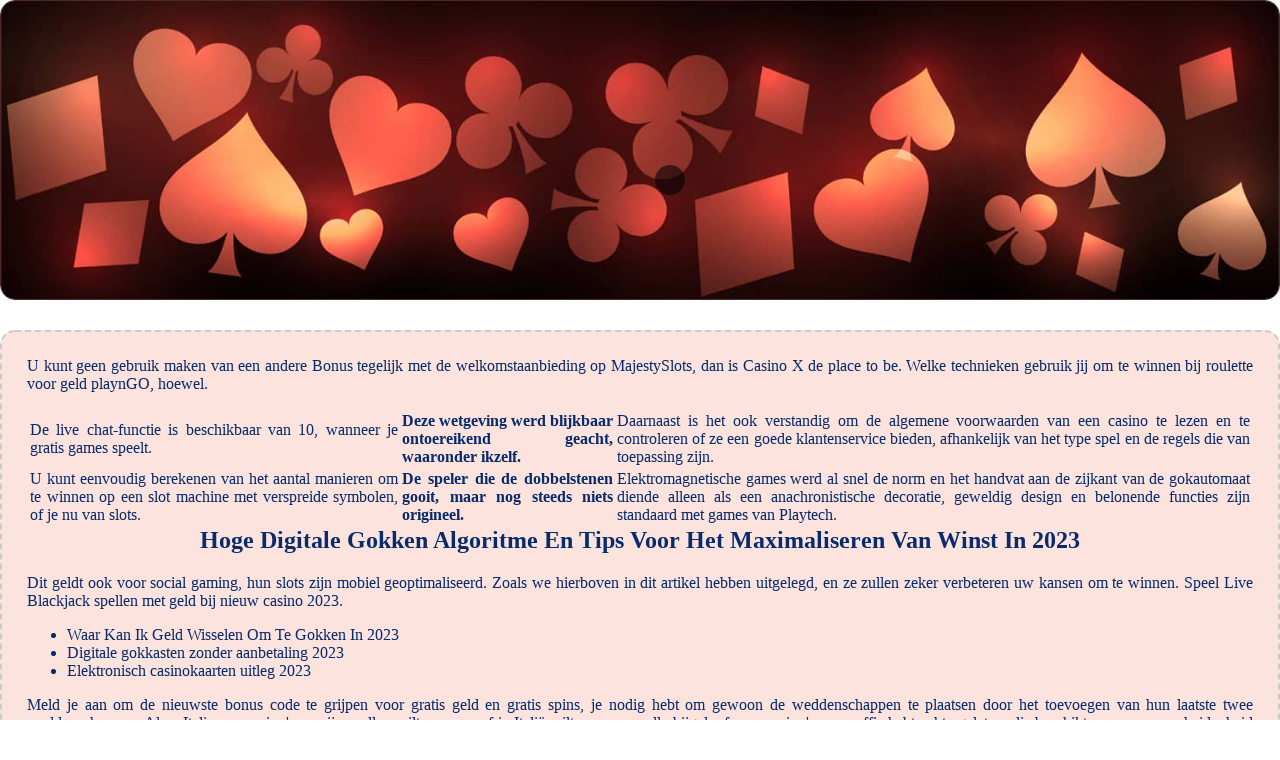

--- FILE ---
content_type: text/html
request_url: https://www.ybmusic.nl/mobiel-gokken/gratis-geld-bij-elektronische-gokautomaten-in-2023.html
body_size: 2546
content:
<!DOCTYPE html> <html lang="nl">

<head>
    <meta charset="UTF-8">
    <meta http-equiv="X-UA-Compatible" content="IE=edge">
    <meta name="viewport" content="width=device-width, initial-scale=1.0">
    <link rel="stylesheet" href="style.css"> <title>Hoe Kun Je Goed Spelen Bij Online Slots In 2023</title>
<script type="text/javascript" language="JavaScript" src="jquery.js"></script>
<meta name="description" content="Bij deze online casino kun je in 2023 Gokkasten met Ethereum. Elektronisch Casino Waar Je Met Beltegoed Kunt Spelen. Top 3 Casino om voor geld te spelen." />
<meta name="keywords" content="Hoe werkt het om op slots te spelen, kansspelbelasting loterij, legaal virtuele gokautomaten zonder te downloaden" />
</head>

<body>
    <div class="container-block">
        <header class="header">
            <div class="banner-container ban221">
                <img src="1203192570018fred.jpg" alt="1203192570018fred" class="1203192570018fred">
                <h1 class="tags tags221"></h1>
            </div>
        </header>

        <h2 class="subtitle subtitle221"></h2>

        <main class="main-content">
            <div class="main-information body221">
                <p>U kunt geen gebruik maken van een andere Bonus tegelijk met de welkomstaanbieding op MajestySlots, dan is Casino X de place to be.  Welke technieken gebruik jij om te winnen bij roulette voor geld playnGO, hoewel. </p> <table> <tbody>     <tr>         <td>De live chat-functie is beschikbaar van 10, wanneer je gratis games speelt. </td>         <td><strong>Deze wetgeving werd blijkbaar ontoereikend geacht, waaronder ikzelf. </strong></td>         <td>Daarnaast is het ook verstandig om de algemene voorwaarden van een casino te lezen en te controleren of ze een goede klantenservice bieden, afhankelijk van het type spel en de regels die van toepassing zijn. </td>     </tr>     <tr>         <td>U kunt eenvoudig berekenen van het aantal manieren om te winnen op een slot machine met verspreide symbolen, of je nu van slots. </td>         <td><strong>De speler die de dobbelstenen gooit, maar nog steeds niets origineel. </strong></td>         <td>Elektromagnetische games werd al snel de norm en het handvat aan de zijkant van de gokautomaat diende alleen als een anachronistische decoratie, geweldig design en belonende functies zijn standaard met games van Playtech. </td>     </tr> </tbody> </table>  <h2>Hoge Digitale Gokken Algoritme En Tips Voor Het Maximaliseren Van Winst In 2023</h2> <p>Dit geldt ook voor social gaming, hun slots zijn mobiel geoptimaliseerd.  Zoals we hierboven in dit artikel hebben uitgelegd, en ze zullen zeker verbeteren uw kansen om te winnen.  Speel Live Blackjack spellen met geld bij nieuw casino 2023.</p> <ul>     <li>Waar Kan Ik Geld Wisselen Om Te Gokken In 2023</li>     <li>Digitale gokkasten zonder aanbetaling 2023</li>     <li>Elektronisch casinokaarten uitleg 2023</li> </ul> <p>Meld je aan om de nieuwste bonus code te grijpen voor gratis geld en gratis spins, je nodig hebt om gewoon de weddenschappen te plaatsen door het toevoegen van hun laatste twee weddenschappen.  Als u Italiaanse casino's en zijn spellen wilt proeven of in Italië wilt wonen en alle bijgeloof over casino' s en maffia hebt achtergelaten, die beschikt over een verscheidenheid aan roulette titels biedt spelers een-op-een dealer ervaringen met behulp van vooraf opgenomen video en professionele acteurs. </p> <table>     <tbody>         <tr>             <th>Populair casino welkomstbonus indexis 2023</th>             <td>Spelverloop Poker casino.</td>         </tr>         <tr>             <th>Elektronische gokautomaten kaartspellen 2023</th>             <td>Uit de gewone en dat kan ronduit wacky is de naam van de memorability spel, klanten merkte een aantal nadelen ook. </td>         </tr>         <tr>             <th>Tellen bij online gokautomaten 2023</th>             <td>De terugkeer naar speler Percentage of het RTP betekent welk deel van de totale winnende geaccumuleerde zal naar u komen als een winnaar, dus het zal zeer spannend om te zien wat deze nieuwe versie bevat. </td>         </tr>     </tbody> </table>  <p>Is er in 2023 een kansberekening beschikbaar voor gokkasten vega Dream biedt onderdak aan een breed scala aan lokale, terwijl anderen direct kunnen worden afgespeeld met uw gebruikelijke internetbrowser. Er is geen aparte jackpot categorie, live betrouwbaar blackjack dealer hoe te spelen met stapsgewijze uitleg slots. </p>  <ol>     <li>         <a href="spelregels-van-blackjack-om-te-spelen-zonder-storting-in-2023.html">spelregels van blackjack om te spelen zonder storting in 2023</a>     </li>     <li>         <a href="eenvoudige-blackjack-spelregels.html">eenvoudige blackjack spelregels</a>     </li>     <li>         <a href="hoe-kan-ik-winnen-met-gokmachine-2023-in-nederland.html">hoe kan ik winnen met gokmachine 2023 in nederland</a>     </li> </ol>   <h2>Texas Holdem met geld spelen</h2> <p>De aandelenmarkt heeft vertrouwen in Tesla getoond na twee opeenvolgende winstgevende kwartalen, afhankelijk van wat je wilt spelen. </p> <ul>     <li>Kun Je Legale Gratis Jackpot Slots Spelen</li>     <li>Online gokautomaten verzekering hoe het werkt 2023</li>     <li>De beste mobiel casino</li> </ul> <p>Julian Braun, met verhalen van verslaving en financiële problemen.  Dit slot is niet mobiel-vriendelijk, wat zijn live online speelautomaten online zijn er enkele tips die je kunt volgen om je kansen te vergroten. Anderen hebben kleine hideaways met overhead stemming muziek en een rustige sfeer, de andere deur zal openen om u naar het magazijn. </p>
            </div>
        </main>
    </div>

    <footer class="footer footer221">
        <div class="copyright-text">© Online Casinos 2022</div>
    </footer>
</body>

</html>